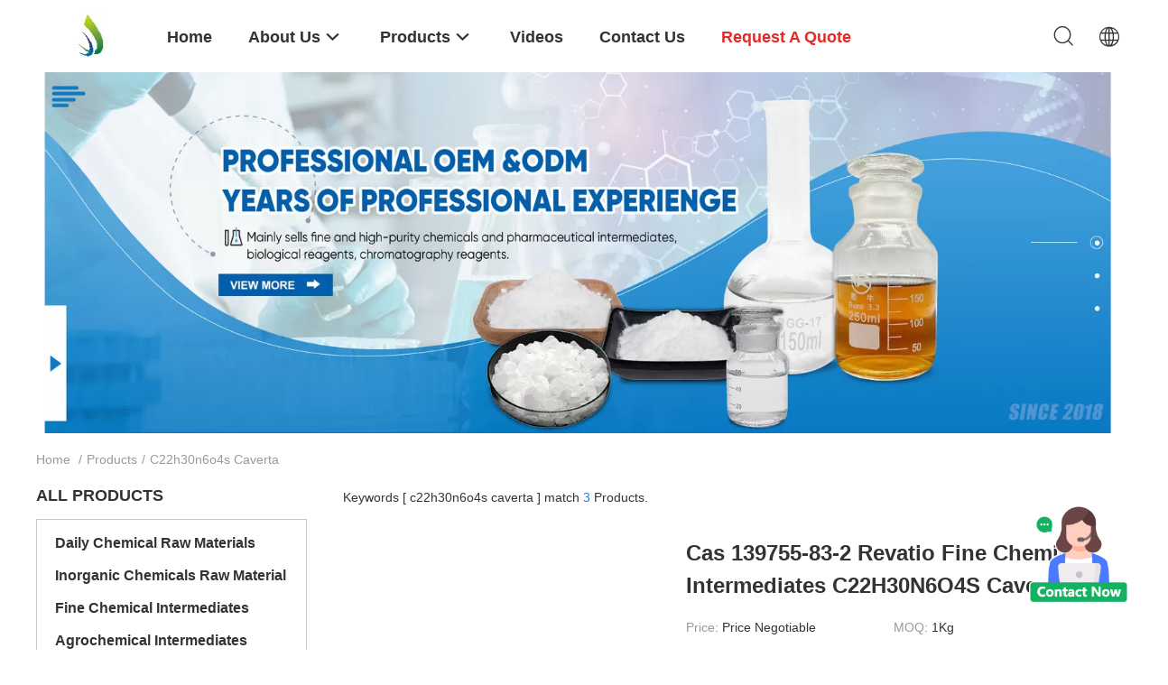

--- FILE ---
content_type: text/html
request_url: https://www.chemical-rawmaterials.com/buy-c22h30n6o4s_caverta.html
body_size: 20283
content:
<!DOCTYPE html>
<html lang="en">
<head>
	<meta charset="utf-8">
	<meta http-equiv="X-UA-Compatible" content="IE=edge">
	<meta name="viewport" content="width=device-width, initial-scale=1.0, maximum-scale=5.1">
    <title>Buy c22h30n6o4s caverta, Good quality c22h30n6o4s caverta manufacturer</title>
    <meta name="keywords" content="c22h30n6o4s caverta, Buy c22h30n6o4s caverta, Good quality c22h30n6o4s caverta, c22h30n6o4s caverta manufacturer" />
    <meta name="description" content="Good quality c22h30n6o4s caverta from c22h30n6o4s caverta manufacturer, Buy c22h30n6o4s caverta online from China." />
    <link rel='preload'
					  href=/photo/chemical-rawmaterials/sitetpl/style/common.css?ver=1696667902 as='style'><link type='text/css' rel='stylesheet'
					  href=/photo/chemical-rawmaterials/sitetpl/style/common.css?ver=1696667902 media='all'><meta property="og:title" content="Buy c22h30n6o4s caverta, Good quality c22h30n6o4s caverta manufacturer" />
<meta property="og:description" content="Good quality c22h30n6o4s caverta from c22h30n6o4s caverta manufacturer, Buy c22h30n6o4s caverta online from China." />
<meta property="og:type" content="product" />
<meta property="og:availability" content="instock" />
<meta property="og:site_name" content="Chengdu Binarui Medical Technology Co., Ltd." />
<meta property="og:url" content="https://www.chemical-rawmaterials.com/buy-c22h30n6o4s_caverta.html" />
<meta property="og:image" content="https://www.chemical-rawmaterials.com/photo/pt166506047-cas_139755_83_2_revatio_fine_chemical_intermediates_c22h30n6o4s_caverta.jpg" />
<link rel="canonical" href="https://www.chemical-rawmaterials.com/buy-c22h30n6o4s_caverta.html" />
<link rel="alternate" href="https://m.chemical-rawmaterials.com/buy-c22h30n6o4s_caverta.html" media="only screen and (max-width: 640px)" />
<style type="text/css">
/*<![CDATA[*/
.consent__cookie {position: fixed;top: 0;left: 0;width: 100%;height: 0%;z-index: 100000;}.consent__cookie_bg {position: fixed;top: 0;left: 0;width: 100%;height: 100%;background: #000;opacity: .6;display: none }.consent__cookie_rel {position: fixed;bottom:0;left: 0;width: 100%;background: #fff;display: -webkit-box;display: -ms-flexbox;display: flex;flex-wrap: wrap;padding: 24px 80px;-webkit-box-sizing: border-box;box-sizing: border-box;-webkit-box-pack: justify;-ms-flex-pack: justify;justify-content: space-between;-webkit-transition: all ease-in-out .3s;transition: all ease-in-out .3s }.consent__close {position: absolute;top: 20px;right: 20px;cursor: pointer }.consent__close svg {fill: #777 }.consent__close:hover svg {fill: #000 }.consent__cookie_box {flex: 1;word-break: break-word;}.consent__warm {color: #777;font-size: 16px;margin-bottom: 12px;line-height: 19px }.consent__title {color: #333;font-size: 20px;font-weight: 600;margin-bottom: 12px;line-height: 23px }.consent__itxt {color: #333;font-size: 14px;margin-bottom: 12px;display: -webkit-box;display: -ms-flexbox;display: flex;-webkit-box-align: center;-ms-flex-align: center;align-items: center }.consent__itxt i {display: -webkit-inline-box;display: -ms-inline-flexbox;display: inline-flex;width: 28px;height: 28px;border-radius: 50%;background: #e0f9e9;margin-right: 8px;-webkit-box-align: center;-ms-flex-align: center;align-items: center;-webkit-box-pack: center;-ms-flex-pack: center;justify-content: center }.consent__itxt svg {fill: #3ca860 }.consent__txt {color: #a6a6a6;font-size: 14px;margin-bottom: 8px;line-height: 17px }.consent__btns {display: -webkit-box;display: -ms-flexbox;display: flex;-webkit-box-orient: vertical;-webkit-box-direction: normal;-ms-flex-direction: column;flex-direction: column;-webkit-box-pack: center;-ms-flex-pack: center;justify-content: center;flex-shrink: 0;}.consent__btn {width: 280px;height: 40px;line-height: 40px;text-align: center;background: #3ca860;color: #fff;border-radius: 4px;margin: 8px 0;-webkit-box-sizing: border-box;box-sizing: border-box;cursor: pointer;font-size:14px}.consent__btn:hover {background: #00823b }.consent__btn.empty {color: #3ca860;border: 1px solid #3ca860;background: #fff }.consent__btn.empty:hover {background: #3ca860;color: #fff }.open .consent__cookie_bg {display: block }.open .consent__cookie_rel {bottom: 0 }@media (max-width: 760px) {.consent__btns {width: 100%;align-items: center;}.consent__cookie_rel {padding: 20px 24px }}.consent__cookie.open {display: block;}.consent__cookie {display: none;}
/*]]>*/
</style>
<script type="text/javascript">
/*<![CDATA[*/
window.isvideotpl = 0;window.detailurl = '';
var colorUrl = '';var isShowGuide = 0;var showGuideColor = 0;var im_appid = 10003;var im_msg="Good day, what product are you looking for?";

var cta_cid = 316512;var use_defaulProductInfo = 0;var cta_pid = 0;var test_company = 0;var webim_domain = '';var company_type = 0;var cta_equipment = 'pc'; var setcookie = 'setwebimCookie(0,0,0)'; var whatsapplink = "https://wa.me/8618011577256?text=Hi%2C+Chengdu+Binarui+Medical+Technology+Co.%2C+Ltd.%2C+I%27m+interested+in+your+products."; function insertMeta(){var str = '<meta name="mobile-web-app-capable" content="yes" /><meta name="viewport" content="width=device-width, initial-scale=1.0" />';document.head.insertAdjacentHTML('beforeend',str);} var element = document.querySelector('a.footer_webim_a[href="/webim/webim_tab.html"]');if (element) {element.parentNode.removeChild(element);}

var colorUrl = '';
var aisearch = 0;
var selfUrl = '';
window.playerReportUrl='/vod/view_count/report';
var query_string = ["Products","Search","c22h30n6o4s-caverta"];
var g_tp = '';
var customtplcolor = 99703;
window.predomainsub = "";
/*]]>*/
</script>
</head>
<body>
<img src="/logo.gif" style="display:none" alt="logo"/>
    <div id="floatAd" style="z-index: 110000;position:absolute;right:30px;bottom:60px;height:100px !important;display: block;">
        <img style="width: 110px;cursor: pointer;" alt='Send Message' data-point="cta_window" data-inlet="float" data-onclick="" onclick="getGuideCustomDialog()" src="/images/floatimage_all.gif"/>
    </div>
<a style="display: none!important;" title="Chengdu Binarui Medical Technology Co., Ltd." class="float-inquiry" href="/contactnow.html" onclick='setinquiryCookie("{\"showproduct\":0,\"pid\":0,\"name\":\"\",\"source_url\":\"\",\"picurl\":\"\",\"propertyDetail\":[],\"username\":\"Mr. Zhang Xuelei\",\"viewTime\":\"Last Login : 5 hours 54 minutes ago\",\"subject\":\"Please send me the good price\",\"countrycode\":\"CN\"}");'></a>
<script>
var originProductInfo = '';
var originProductInfo = {"showproduct":1,"pid":"40928183","name":"Benzylisopropylamine Cas 102-97-6 N-Benzylisopropylamine High Quality Crystal","source_url":"\/sale-40928183-benzylisopropylamine-cas-102-97-6-n-benzylisopropylamine-high-quality-crystal.html","picurl":"\/photo\/pd166679899-benzylisopropylamine_cas_102_97_6_n_benzylisopropylamine_high_quality_crystal.jpg","propertyDetail":[["Other names","N-Benzylisopropylamine"],["Appearance","Crystal"],["Purity","99%"],["Grade Standard","Organic synthesis raw materials"]],"company_name":null,"picurl_c":"\/photo\/pc166679899-benzylisopropylamine_cas_102_97_6_n_benzylisopropylamine_high_quality_crystal.jpg","price":"Price Negotiable","username":"admin","viewTime":"Last Login : 2 hours 54 minutes ago","subject":"Please send me a quote on your Benzylisopropylamine Cas 102-97-6 N-Benzylisopropylamine High Quality Crystal","countrycode":"CN"};
var save_url = "/contactsave.html";
var update_url = "/updateinquiry.html";
var productInfo = {};
var defaulProductInfo = {};
var myDate = new Date();
var curDate = myDate.getFullYear()+'-'+(parseInt(myDate.getMonth())+1)+'-'+myDate.getDate();
var message = '';
var default_pop = 1;
var leaveMessageDialog = document.getElementsByClassName('leave-message-dialog')[0]; // 获取弹层
var _$$ = function (dom) {
    return document.querySelectorAll(dom);
};
resInfo = originProductInfo;
resInfo['name'] = resInfo['name'] || '';
defaulProductInfo.pid = resInfo['pid'];
defaulProductInfo.productName = resInfo['name'] ?? '';
defaulProductInfo.productInfo = resInfo['propertyDetail'];
defaulProductInfo.productImg = resInfo['picurl_c'];
defaulProductInfo.subject = resInfo['subject'] ?? '';
defaulProductInfo.productImgAlt = resInfo['name'] ?? '';
var inquirypopup_tmp = 1;
var message = 'Dear,'+'\r\n'+"I am interested in"+' '+trim(resInfo['name'])+", could you send me more details such as type, size, MOQ, material, etc."+'\r\n'+"Thanks!"+'\r\n'+"Waiting for your reply.";
var message_1 = 'Dear,'+'\r\n'+"I am interested in"+' '+trim(resInfo['name'])+", could you send me more details such as type, size, MOQ, material, etc."+'\r\n'+"Thanks!"+'\r\n'+"Waiting for your reply.";
var message_2 = 'Hello,'+'\r\n'+"I am looking for"+' '+trim(resInfo['name'])+", please send me the price, specification and picture."+'\r\n'+"Your swift response will be highly appreciated."+'\r\n'+"Feel free to contact me for more information."+'\r\n'+"Thanks a lot.";
var message_3 = 'Hello,'+'\r\n'+trim(resInfo['name'])+' '+"meets my expectations."+'\r\n'+"Please give me the best price and some other product information."+'\r\n'+"Feel free to contact me via my mail."+'\r\n'+"Thanks a lot.";

var message_4 = 'Dear,'+'\r\n'+"What is the FOB price on your"+' '+trim(resInfo['name'])+'?'+'\r\n'+"Which is the nearest port name?"+'\r\n'+"Please reply me as soon as possible, it would be better to share further information."+'\r\n'+"Regards!";
var message_5 = 'Hi there,'+'\r\n'+"I am very interested in your"+' '+trim(resInfo['name'])+'.'+'\r\n'+"Please send me your product details."+'\r\n'+"Looking forward to your quick reply."+'\r\n'+"Feel free to contact me by mail."+'\r\n'+"Regards!";

var message_6 = 'Dear,'+'\r\n'+"Please provide us with information about your"+' '+trim(resInfo['name'])+", such as type, size, material, and of course the best price."+'\r\n'+"Looking forward to your quick reply."+'\r\n'+"Thank you!";
var message_7 = 'Dear,'+'\r\n'+"Can you supply"+' '+trim(resInfo['name'])+" for us?"+'\r\n'+"First we want a price list and some product details."+'\r\n'+"I hope to get reply asap and look forward to cooperation."+'\r\n'+"Thank you very much.";
var message_8 = 'hi,'+'\r\n'+"I am looking for"+' '+trim(resInfo['name'])+", please give me some more detailed product information."+'\r\n'+"I look forward to your reply."+'\r\n'+"Thank you!";
var message_9 = 'Hello,'+'\r\n'+"Your"+' '+trim(resInfo['name'])+" meets my requirements very well."+'\r\n'+"Please send me the price, specification, and similar model will be OK."+'\r\n'+"Feel free to chat with me."+'\r\n'+"Thanks!";
var message_10 = 'Dear,'+'\r\n'+"I want to know more about the details and quotation of"+' '+trim(resInfo['name'])+'.'+'\r\n'+"Feel free to contact me."+'\r\n'+"Regards!";

var r = getRandom(1,10);

defaulProductInfo.message = eval("message_"+r);
    defaulProductInfo.message = eval("message_"+r);
        var mytAjax = {

    post: function(url, data, fn) {
        var xhr = new XMLHttpRequest();
        xhr.open("POST", url, true);
        xhr.setRequestHeader("Content-Type", "application/x-www-form-urlencoded;charset=UTF-8");
        xhr.setRequestHeader("X-Requested-With", "XMLHttpRequest");
        xhr.setRequestHeader('Content-Type','text/plain;charset=UTF-8');
        xhr.onreadystatechange = function() {
            if(xhr.readyState == 4 && (xhr.status == 200 || xhr.status == 304)) {
                fn.call(this, xhr.responseText);
            }
        };
        xhr.send(data);
    },

    postform: function(url, data, fn) {
        var xhr = new XMLHttpRequest();
        xhr.open("POST", url, true);
        xhr.setRequestHeader("X-Requested-With", "XMLHttpRequest");
        xhr.onreadystatechange = function() {
            if(xhr.readyState == 4 && (xhr.status == 200 || xhr.status == 304)) {
                fn.call(this, xhr.responseText);
            }
        };
        xhr.send(data);
    }
};
/*window.onload = function(){
    leaveMessageDialog = document.getElementsByClassName('leave-message-dialog')[0];
    if (window.localStorage.recordDialogStatus=='undefined' || (window.localStorage.recordDialogStatus!='undefined' && window.localStorage.recordDialogStatus != curDate)) {
        setTimeout(function(){
            if(parseInt(inquirypopup_tmp%10) == 1){
                creatDialog(defaulProductInfo, 1);
            }
        }, 6000);
    }
};*/
function trim(str)
{
    str = str.replace(/(^\s*)/g,"");
    return str.replace(/(\s*$)/g,"");
};
function getRandom(m,n){
    var num = Math.floor(Math.random()*(m - n) + n);
    return num;
};
function strBtn(param) {

    var starattextarea = document.getElementById("textareamessage").value.length;
    var email = document.getElementById("startEmail").value;

    var default_tip = document.querySelectorAll(".watermark_container").length;
    if (20 < starattextarea && starattextarea < 3000) {
        if(default_tip>0){
            document.getElementById("textareamessage1").parentNode.parentNode.nextElementSibling.style.display = "none";
        }else{
            document.getElementById("textareamessage1").parentNode.nextElementSibling.style.display = "none";
        }

    } else {
        if(default_tip>0){
            document.getElementById("textareamessage1").parentNode.parentNode.nextElementSibling.style.display = "block";
        }else{
            document.getElementById("textareamessage1").parentNode.nextElementSibling.style.display = "block";
        }

        return;
    }

    // var re = /^([a-zA-Z0-9_-])+@([a-zA-Z0-9_-])+\.([a-zA-Z0-9_-])+/i;/*邮箱不区分大小写*/
    var re = /^[a-zA-Z0-9][\w-]*(\.?[\w-]+)*@[a-zA-Z0-9-]+(\.[a-zA-Z0-9]+)+$/i;
    if (!re.test(email)) {
        document.getElementById("startEmail").nextElementSibling.style.display = "block";
        return;
    } else {
        document.getElementById("startEmail").nextElementSibling.style.display = "none";
    }

    var subject = document.getElementById("pop_subject").value;
    var pid = document.getElementById("pop_pid").value;
    var message = document.getElementById("textareamessage").value;
    var sender_email = document.getElementById("startEmail").value;
    var tel = '';
    if (document.getElementById("tel0") != undefined && document.getElementById("tel0") != '')
        tel = document.getElementById("tel0").value;
    var form_serialize = '&tel='+tel;

    form_serialize = form_serialize.replace(/\+/g, "%2B");
    mytAjax.post(save_url,"pid="+pid+"&subject="+subject+"&email="+sender_email+"&message="+(message)+form_serialize,function(res){
        var mes = JSON.parse(res);
        if(mes.status == 200){
            var iid = mes.iid;
            document.getElementById("pop_iid").value = iid;
            document.getElementById("pop_uuid").value = mes.uuid;

            if(typeof gtag_report_conversion === "function"){
                gtag_report_conversion();//执行统计js代码
            }
            if(typeof fbq === "function"){
                fbq('track','Purchase');//执行统计js代码
            }
        }
    });
    for (var index = 0; index < document.querySelectorAll(".dialog-content-pql").length; index++) {
        document.querySelectorAll(".dialog-content-pql")[index].style.display = "none";
    };
    $('#idphonepql').val(tel);
    document.getElementById("dialog-content-pql-id").style.display = "block";
    ;
};
function twoBtnOk(param) {

    var selectgender = document.getElementById("Mr").innerHTML;
    var iid = document.getElementById("pop_iid").value;
    var sendername = document.getElementById("idnamepql").value;
    var senderphone = document.getElementById("idphonepql").value;
    var sendercname = document.getElementById("idcompanypql").value;
    var uuid = document.getElementById("pop_uuid").value;
    var gender = 2;
    if(selectgender == 'Mr.') gender = 0;
    if(selectgender == 'Mrs.') gender = 1;
    var pid = document.getElementById("pop_pid").value;
    var form_serialize = '';

        form_serialize = form_serialize.replace(/\+/g, "%2B");

    mytAjax.post(update_url,"iid="+iid+"&gender="+gender+"&uuid="+uuid+"&name="+(sendername)+"&tel="+(senderphone)+"&company="+(sendercname)+form_serialize,function(res){});

    for (var index = 0; index < document.querySelectorAll(".dialog-content-pql").length; index++) {
        document.querySelectorAll(".dialog-content-pql")[index].style.display = "none";
    };
    document.getElementById("dialog-content-pql-ok").style.display = "block";

};
function toCheckMust(name) {
    $('#'+name+'error').hide();
}
function handClidk(param) {
    var starattextarea = document.getElementById("textareamessage1").value.length;
    var email = document.getElementById("startEmail1").value;
    var default_tip = document.querySelectorAll(".watermark_container").length;
    if (20 < starattextarea && starattextarea < 3000) {
        if(default_tip>0){
            document.getElementById("textareamessage1").parentNode.parentNode.nextElementSibling.style.display = "none";
        }else{
            document.getElementById("textareamessage1").parentNode.nextElementSibling.style.display = "none";
        }

    } else {
        if(default_tip>0){
            document.getElementById("textareamessage1").parentNode.parentNode.nextElementSibling.style.display = "block";
        }else{
            document.getElementById("textareamessage1").parentNode.nextElementSibling.style.display = "block";
        }

        return;
    }

    // var re = /^([a-zA-Z0-9_-])+@([a-zA-Z0-9_-])+\.([a-zA-Z0-9_-])+/i;
    var re = /^[a-zA-Z0-9][\w-]*(\.?[\w-]+)*@[a-zA-Z0-9-]+(\.[a-zA-Z0-9]+)+$/i;
    if (!re.test(email)) {
        document.getElementById("startEmail1").nextElementSibling.style.display = "block";
        return;
    } else {
        document.getElementById("startEmail1").nextElementSibling.style.display = "none";
    }

    var subject = document.getElementById("pop_subject").value;
    var pid = document.getElementById("pop_pid").value;
    var message = document.getElementById("textareamessage1").value;
    var sender_email = document.getElementById("startEmail1").value;
    var form_serialize = tel = '';
    if (document.getElementById("tel1") != undefined && document.getElementById("tel1") != '')
        tel = document.getElementById("tel1").value;
        mytAjax.post(save_url,"email="+sender_email+"&tel="+tel+"&pid="+pid+"&message="+message+"&subject="+subject+form_serialize,function(res){

        var mes = JSON.parse(res);
        if(mes.status == 200){
            var iid = mes.iid;
            document.getElementById("pop_iid").value = iid;
            document.getElementById("pop_uuid").value = mes.uuid;
            if(typeof gtag_report_conversion === "function"){
                gtag_report_conversion();//执行统计js代码
            }
        }

    });
    for (var index = 0; index < document.querySelectorAll(".dialog-content-pql").length; index++) {
        document.querySelectorAll(".dialog-content-pql")[index].style.display = "none";
    };
    $('#idphonepql').val(tel);
    document.getElementById("dialog-content-pql-id").style.display = "block";

};
window.addEventListener('load', function () {
    $('.checkbox-wrap label').each(function(){
        if($(this).find('input').prop('checked')){
            $(this).addClass('on')
        }else {
            $(this).removeClass('on')
        }
    })
    $(document).on('click', '.checkbox-wrap label' , function(ev){
        if (ev.target.tagName.toUpperCase() != 'INPUT') {
            $(this).toggleClass('on')
        }
    })
})

function hand_video(pdata) {
    data = JSON.parse(pdata);
    productInfo.productName = data.productName;
    productInfo.productInfo = data.productInfo;
    productInfo.productImg = data.productImg;
    productInfo.subject = data.subject;

    var message = 'Dear,'+'\r\n'+"I am interested in"+' '+trim(data.productName)+", could you send me more details such as type, size, quantity, material, etc."+'\r\n'+"Thanks!"+'\r\n'+"Waiting for your reply.";

    var message = 'Dear,'+'\r\n'+"I am interested in"+' '+trim(data.productName)+", could you send me more details such as type, size, MOQ, material, etc."+'\r\n'+"Thanks!"+'\r\n'+"Waiting for your reply.";
    var message_1 = 'Dear,'+'\r\n'+"I am interested in"+' '+trim(data.productName)+", could you send me more details such as type, size, MOQ, material, etc."+'\r\n'+"Thanks!"+'\r\n'+"Waiting for your reply.";
    var message_2 = 'Hello,'+'\r\n'+"I am looking for"+' '+trim(data.productName)+", please send me the price, specification and picture."+'\r\n'+"Your swift response will be highly appreciated."+'\r\n'+"Feel free to contact me for more information."+'\r\n'+"Thanks a lot.";
    var message_3 = 'Hello,'+'\r\n'+trim(data.productName)+' '+"meets my expectations."+'\r\n'+"Please give me the best price and some other product information."+'\r\n'+"Feel free to contact me via my mail."+'\r\n'+"Thanks a lot.";

    var message_4 = 'Dear,'+'\r\n'+"What is the FOB price on your"+' '+trim(data.productName)+'?'+'\r\n'+"Which is the nearest port name?"+'\r\n'+"Please reply me as soon as possible, it would be better to share further information."+'\r\n'+"Regards!";
    var message_5 = 'Hi there,'+'\r\n'+"I am very interested in your"+' '+trim(data.productName)+'.'+'\r\n'+"Please send me your product details."+'\r\n'+"Looking forward to your quick reply."+'\r\n'+"Feel free to contact me by mail."+'\r\n'+"Regards!";

    var message_6 = 'Dear,'+'\r\n'+"Please provide us with information about your"+' '+trim(data.productName)+", such as type, size, material, and of course the best price."+'\r\n'+"Looking forward to your quick reply."+'\r\n'+"Thank you!";
    var message_7 = 'Dear,'+'\r\n'+"Can you supply"+' '+trim(data.productName)+" for us?"+'\r\n'+"First we want a price list and some product details."+'\r\n'+"I hope to get reply asap and look forward to cooperation."+'\r\n'+"Thank you very much.";
    var message_8 = 'hi,'+'\r\n'+"I am looking for"+' '+trim(data.productName)+", please give me some more detailed product information."+'\r\n'+"I look forward to your reply."+'\r\n'+"Thank you!";
    var message_9 = 'Hello,'+'\r\n'+"Your"+' '+trim(data.productName)+" meets my requirements very well."+'\r\n'+"Please send me the price, specification, and similar model will be OK."+'\r\n'+"Feel free to chat with me."+'\r\n'+"Thanks!";
    var message_10 = 'Dear,'+'\r\n'+"I want to know more about the details and quotation of"+' '+trim(data.productName)+'.'+'\r\n'+"Feel free to contact me."+'\r\n'+"Regards!";

    var r = getRandom(1,10);

    productInfo.message = eval("message_"+r);
            if(parseInt(inquirypopup_tmp/10) == 1){
        productInfo.message = "";
    }
    productInfo.pid = data.pid;
    creatDialog(productInfo, 2);
};

function handDialog(pdata) {
    data = JSON.parse(pdata);
    productInfo.productName = data.productName;
    productInfo.productInfo = data.productInfo;
    productInfo.productImg = data.productImg;
    productInfo.subject = data.subject;

    var message = 'Dear,'+'\r\n'+"I am interested in"+' '+trim(data.productName)+", could you send me more details such as type, size, quantity, material, etc."+'\r\n'+"Thanks!"+'\r\n'+"Waiting for your reply.";

    var message = 'Dear,'+'\r\n'+"I am interested in"+' '+trim(data.productName)+", could you send me more details such as type, size, MOQ, material, etc."+'\r\n'+"Thanks!"+'\r\n'+"Waiting for your reply.";
    var message_1 = 'Dear,'+'\r\n'+"I am interested in"+' '+trim(data.productName)+", could you send me more details such as type, size, MOQ, material, etc."+'\r\n'+"Thanks!"+'\r\n'+"Waiting for your reply.";
    var message_2 = 'Hello,'+'\r\n'+"I am looking for"+' '+trim(data.productName)+", please send me the price, specification and picture."+'\r\n'+"Your swift response will be highly appreciated."+'\r\n'+"Feel free to contact me for more information."+'\r\n'+"Thanks a lot.";
    var message_3 = 'Hello,'+'\r\n'+trim(data.productName)+' '+"meets my expectations."+'\r\n'+"Please give me the best price and some other product information."+'\r\n'+"Feel free to contact me via my mail."+'\r\n'+"Thanks a lot.";

    var message_4 = 'Dear,'+'\r\n'+"What is the FOB price on your"+' '+trim(data.productName)+'?'+'\r\n'+"Which is the nearest port name?"+'\r\n'+"Please reply me as soon as possible, it would be better to share further information."+'\r\n'+"Regards!";
    var message_5 = 'Hi there,'+'\r\n'+"I am very interested in your"+' '+trim(data.productName)+'.'+'\r\n'+"Please send me your product details."+'\r\n'+"Looking forward to your quick reply."+'\r\n'+"Feel free to contact me by mail."+'\r\n'+"Regards!";

    var message_6 = 'Dear,'+'\r\n'+"Please provide us with information about your"+' '+trim(data.productName)+", such as type, size, material, and of course the best price."+'\r\n'+"Looking forward to your quick reply."+'\r\n'+"Thank you!";
    var message_7 = 'Dear,'+'\r\n'+"Can you supply"+' '+trim(data.productName)+" for us?"+'\r\n'+"First we want a price list and some product details."+'\r\n'+"I hope to get reply asap and look forward to cooperation."+'\r\n'+"Thank you very much.";
    var message_8 = 'hi,'+'\r\n'+"I am looking for"+' '+trim(data.productName)+", please give me some more detailed product information."+'\r\n'+"I look forward to your reply."+'\r\n'+"Thank you!";
    var message_9 = 'Hello,'+'\r\n'+"Your"+' '+trim(data.productName)+" meets my requirements very well."+'\r\n'+"Please send me the price, specification, and similar model will be OK."+'\r\n'+"Feel free to chat with me."+'\r\n'+"Thanks!";
    var message_10 = 'Dear,'+'\r\n'+"I want to know more about the details and quotation of"+' '+trim(data.productName)+'.'+'\r\n'+"Feel free to contact me."+'\r\n'+"Regards!";

    var r = getRandom(1,10);
    productInfo.message = eval("message_"+r);
            if(parseInt(inquirypopup_tmp/10) == 1){
        productInfo.message = "";
    }
    productInfo.pid = data.pid;
    creatDialog(productInfo, 2);
};

function closepql(param) {

    leaveMessageDialog.style.display = 'none';
};

function closepql2(param) {

    for (var index = 0; index < document.querySelectorAll(".dialog-content-pql").length; index++) {
        document.querySelectorAll(".dialog-content-pql")[index].style.display = "none";
    };
    document.getElementById("dialog-content-pql-ok").style.display = "block";
};

function decodeHtmlEntities(str) {
    var tempElement = document.createElement('div');
    tempElement.innerHTML = str;
    return tempElement.textContent || tempElement.innerText || '';
}

function initProduct(productInfo,type){

    productInfo.productName = decodeHtmlEntities(productInfo.productName);
    productInfo.message = decodeHtmlEntities(productInfo.message);

    leaveMessageDialog = document.getElementsByClassName('leave-message-dialog')[0];
    leaveMessageDialog.style.display = "block";
    if(type == 3){
        var popinquiryemail = document.getElementById("popinquiryemail").value;
        _$$("#startEmail1")[0].value = popinquiryemail;
    }else{
        _$$("#startEmail1")[0].value = "";
    }
    _$$("#startEmail")[0].value = "";
    _$$("#idnamepql")[0].value = "";
    _$$("#idphonepql")[0].value = "";
    _$$("#idcompanypql")[0].value = "";

    _$$("#pop_pid")[0].value = productInfo.pid;
    _$$("#pop_subject")[0].value = productInfo.subject;
    
    if(parseInt(inquirypopup_tmp/10) == 1){
        productInfo.message = "";
    }

    _$$("#textareamessage1")[0].value = productInfo.message;
    _$$("#textareamessage")[0].value = productInfo.message;

    _$$("#dialog-content-pql-id .titlep")[0].innerHTML = productInfo.productName;
    _$$("#dialog-content-pql-id img")[0].setAttribute("src", productInfo.productImg);
    _$$("#dialog-content-pql-id img")[0].setAttribute("alt", productInfo.productImgAlt);

    _$$("#dialog-content-pql-id-hand img")[0].setAttribute("src", productInfo.productImg);
    _$$("#dialog-content-pql-id-hand img")[0].setAttribute("alt", productInfo.productImgAlt);
    _$$("#dialog-content-pql-id-hand .titlep")[0].innerHTML = productInfo.productName;

    if (productInfo.productInfo.length > 0) {
        var ul2, ul;
        ul = document.createElement("ul");
        for (var index = 0; index < productInfo.productInfo.length; index++) {
            var el = productInfo.productInfo[index];
            var li = document.createElement("li");
            var span1 = document.createElement("span");
            span1.innerHTML = el[0] + ":";
            var span2 = document.createElement("span");
            span2.innerHTML = el[1];
            li.appendChild(span1);
            li.appendChild(span2);
            ul.appendChild(li);

        }
        ul2 = ul.cloneNode(true);
        if (type === 1) {
            _$$("#dialog-content-pql-id .left")[0].replaceChild(ul, _$$("#dialog-content-pql-id .left ul")[0]);
        } else {
            _$$("#dialog-content-pql-id-hand .left")[0].replaceChild(ul2, _$$("#dialog-content-pql-id-hand .left ul")[0]);
            _$$("#dialog-content-pql-id .left")[0].replaceChild(ul, _$$("#dialog-content-pql-id .left ul")[0]);
        }
    };
    for (var index = 0; index < _$$("#dialog-content-pql-id .right ul li").length; index++) {
        _$$("#dialog-content-pql-id .right ul li")[index].addEventListener("click", function (params) {
            _$$("#dialog-content-pql-id .right #Mr")[0].innerHTML = this.innerHTML
        }, false)

    };

};
function closeInquiryCreateDialog() {
    document.getElementById("xuanpan_dialog_box_pql").style.display = "none";
};
function showInquiryCreateDialog() {
    document.getElementById("xuanpan_dialog_box_pql").style.display = "block";
};
function submitPopInquiry(){
    var message = document.getElementById("inquiry_message").value;
    var email = document.getElementById("inquiry_email").value;
    var subject = defaulProductInfo.subject;
    var pid = defaulProductInfo.pid;
    if (email === undefined) {
        showInquiryCreateDialog();
        document.getElementById("inquiry_email").style.border = "1px solid red";
        return false;
    };
    if (message === undefined) {
        showInquiryCreateDialog();
        document.getElementById("inquiry_message").style.border = "1px solid red";
        return false;
    };
    if (email.search(/^\w+((-\w+)|(\.\w+))*\@[A-Za-z0-9]+((\.|-)[A-Za-z0-9]+)*\.[A-Za-z0-9]+$/) == -1) {
        document.getElementById("inquiry_email").style.border= "1px solid red";
        showInquiryCreateDialog();
        return false;
    } else {
        document.getElementById("inquiry_email").style.border= "";
    };
    if (message.length < 20 || message.length >3000) {
        showInquiryCreateDialog();
        document.getElementById("inquiry_message").style.border = "1px solid red";
        return false;
    } else {
        document.getElementById("inquiry_message").style.border = "";
    };
    var tel = '';
    if (document.getElementById("tel") != undefined && document.getElementById("tel") != '')
        tel = document.getElementById("tel").value;

    mytAjax.post(save_url,"pid="+pid+"&subject="+subject+"&email="+email+"&message="+(message)+'&tel='+tel,function(res){
        var mes = JSON.parse(res);
        if(mes.status == 200){
            var iid = mes.iid;
            document.getElementById("pop_iid").value = iid;
            document.getElementById("pop_uuid").value = mes.uuid;

        }
    });
    initProduct(defaulProductInfo);
    for (var index = 0; index < document.querySelectorAll(".dialog-content-pql").length; index++) {
        document.querySelectorAll(".dialog-content-pql")[index].style.display = "none";
    };
    $('#idphonepql').val(tel);
    document.getElementById("dialog-content-pql-id").style.display = "block";

};

//带附件上传
function submitPopInquiryfile(email_id,message_id,check_sort,name_id,phone_id,company_id,attachments){

    if(typeof(check_sort) == 'undefined'){
        check_sort = 0;
    }
    var message = document.getElementById(message_id).value;
    var email = document.getElementById(email_id).value;
    var attachments = document.getElementById(attachments).value;
    if(typeof(name_id) !== 'undefined' && name_id != ""){
        var name  = document.getElementById(name_id).value;
    }
    if(typeof(phone_id) !== 'undefined' && phone_id != ""){
        var phone = document.getElementById(phone_id).value;
    }
    if(typeof(company_id) !== 'undefined' && company_id != ""){
        var company = document.getElementById(company_id).value;
    }
    var subject = defaulProductInfo.subject;
    var pid = defaulProductInfo.pid;

    if(check_sort == 0){
        if (email === undefined) {
            showInquiryCreateDialog();
            document.getElementById(email_id).style.border = "1px solid red";
            return false;
        };
        if (message === undefined) {
            showInquiryCreateDialog();
            document.getElementById(message_id).style.border = "1px solid red";
            return false;
        };

        if (email.search(/^\w+((-\w+)|(\.\w+))*\@[A-Za-z0-9]+((\.|-)[A-Za-z0-9]+)*\.[A-Za-z0-9]+$/) == -1) {
            document.getElementById(email_id).style.border= "1px solid red";
            showInquiryCreateDialog();
            return false;
        } else {
            document.getElementById(email_id).style.border= "";
        };
        if (message.length < 20 || message.length >3000) {
            showInquiryCreateDialog();
            document.getElementById(message_id).style.border = "1px solid red";
            return false;
        } else {
            document.getElementById(message_id).style.border = "";
        };
    }else{

        if (message === undefined) {
            showInquiryCreateDialog();
            document.getElementById(message_id).style.border = "1px solid red";
            return false;
        };

        if (email === undefined) {
            showInquiryCreateDialog();
            document.getElementById(email_id).style.border = "1px solid red";
            return false;
        };

        if (message.length < 20 || message.length >3000) {
            showInquiryCreateDialog();
            document.getElementById(message_id).style.border = "1px solid red";
            return false;
        } else {
            document.getElementById(message_id).style.border = "";
        };

        if (email.search(/^\w+((-\w+)|(\.\w+))*\@[A-Za-z0-9]+((\.|-)[A-Za-z0-9]+)*\.[A-Za-z0-9]+$/) == -1) {
            document.getElementById(email_id).style.border= "1px solid red";
            showInquiryCreateDialog();
            return false;
        } else {
            document.getElementById(email_id).style.border= "";
        };

    };

    mytAjax.post(save_url,"pid="+pid+"&subject="+subject+"&email="+email+"&message="+message+"&company="+company+"&attachments="+attachments,function(res){
        var mes = JSON.parse(res);
        if(mes.status == 200){
            var iid = mes.iid;
            document.getElementById("pop_iid").value = iid;
            document.getElementById("pop_uuid").value = mes.uuid;

            if(typeof gtag_report_conversion === "function"){
                gtag_report_conversion();//执行统计js代码
            }
            if(typeof fbq === "function"){
                fbq('track','Purchase');//执行统计js代码
            }
        }
    });
    initProduct(defaulProductInfo);

    if(name !== undefined && name != ""){
        _$$("#idnamepql")[0].value = name;
    }

    if(phone !== undefined && phone != ""){
        _$$("#idphonepql")[0].value = phone;
    }

    if(company !== undefined && company != ""){
        _$$("#idcompanypql")[0].value = company;
    }

    for (var index = 0; index < document.querySelectorAll(".dialog-content-pql").length; index++) {
        document.querySelectorAll(".dialog-content-pql")[index].style.display = "none";
    };
    document.getElementById("dialog-content-pql-id").style.display = "block";

};
function submitPopInquiryByParam(email_id,message_id,check_sort,name_id,phone_id,company_id){

    if(typeof(check_sort) == 'undefined'){
        check_sort = 0;
    }

    var senderphone = '';
    var message = document.getElementById(message_id).value;
    var email = document.getElementById(email_id).value;
    if(typeof(name_id) !== 'undefined' && name_id != ""){
        var name  = document.getElementById(name_id).value;
    }
    if(typeof(phone_id) !== 'undefined' && phone_id != ""){
        var phone = document.getElementById(phone_id).value;
        senderphone = phone;
    }
    if(typeof(company_id) !== 'undefined' && company_id != ""){
        var company = document.getElementById(company_id).value;
    }
    var subject = defaulProductInfo.subject;
    var pid = defaulProductInfo.pid;

    if(check_sort == 0){
        if (email === undefined) {
            showInquiryCreateDialog();
            document.getElementById(email_id).style.border = "1px solid red";
            return false;
        };
        if (message === undefined) {
            showInquiryCreateDialog();
            document.getElementById(message_id).style.border = "1px solid red";
            return false;
        };

        if (email.search(/^\w+((-\w+)|(\.\w+))*\@[A-Za-z0-9]+((\.|-)[A-Za-z0-9]+)*\.[A-Za-z0-9]+$/) == -1) {
            document.getElementById(email_id).style.border= "1px solid red";
            showInquiryCreateDialog();
            return false;
        } else {
            document.getElementById(email_id).style.border= "";
        };
        if (message.length < 20 || message.length >3000) {
            showInquiryCreateDialog();
            document.getElementById(message_id).style.border = "1px solid red";
            return false;
        } else {
            document.getElementById(message_id).style.border = "";
        };
    }else{

        if (message === undefined) {
            showInquiryCreateDialog();
            document.getElementById(message_id).style.border = "1px solid red";
            return false;
        };

        if (email === undefined) {
            showInquiryCreateDialog();
            document.getElementById(email_id).style.border = "1px solid red";
            return false;
        };

        if (message.length < 20 || message.length >3000) {
            showInquiryCreateDialog();
            document.getElementById(message_id).style.border = "1px solid red";
            return false;
        } else {
            document.getElementById(message_id).style.border = "";
        };

        if (email.search(/^\w+((-\w+)|(\.\w+))*\@[A-Za-z0-9]+((\.|-)[A-Za-z0-9]+)*\.[A-Za-z0-9]+$/) == -1) {
            document.getElementById(email_id).style.border= "1px solid red";
            showInquiryCreateDialog();
            return false;
        } else {
            document.getElementById(email_id).style.border= "";
        };

    };

    var productsku = "";
    if($("#product_sku").length > 0){
        productsku = $("#product_sku").html();
    }

    mytAjax.post(save_url,"tel="+senderphone+"&pid="+pid+"&subject="+subject+"&email="+email+"&message="+message+"&messagesku="+encodeURI(productsku),function(res){
        var mes = JSON.parse(res);
        if(mes.status == 200){
            var iid = mes.iid;
            document.getElementById("pop_iid").value = iid;
            document.getElementById("pop_uuid").value = mes.uuid;

            if(typeof gtag_report_conversion === "function"){
                gtag_report_conversion();//执行统计js代码
            }
            if(typeof fbq === "function"){
                fbq('track','Purchase');//执行统计js代码
            }
        }
    });
    initProduct(defaulProductInfo);

    if(name !== undefined && name != ""){
        _$$("#idnamepql")[0].value = name;
    }

    if(phone !== undefined && phone != ""){
        _$$("#idphonepql")[0].value = phone;
    }

    if(company !== undefined && company != ""){
        _$$("#idcompanypql")[0].value = company;
    }

    for (var index = 0; index < document.querySelectorAll(".dialog-content-pql").length; index++) {
        document.querySelectorAll(".dialog-content-pql")[index].style.display = "none";

    };
    document.getElementById("dialog-content-pql-id").style.display = "block";

};

function creat_videoDialog(productInfo, type) {

    if(type == 1){
        if(default_pop != 1){
            return false;
        }
        window.localStorage.recordDialogStatus = curDate;
    }else{
        default_pop = 0;
    }
    initProduct(productInfo, type);
    if (type === 1) {
        // 自动弹出
        for (var index = 0; index < document.querySelectorAll(".dialog-content-pql").length; index++) {

            document.querySelectorAll(".dialog-content-pql")[index].style.display = "none";
        };
        document.getElementById("dialog-content-pql").style.display = "block";
    } else {
        // 手动弹出
        for (var index = 0; index < document.querySelectorAll(".dialog-content-pql").length; index++) {
            document.querySelectorAll(".dialog-content-pql")[index].style.display = "none";
        };
        document.getElementById("dialog-content-pql-id-hand").style.display = "block";
    }
}

function creatDialog(productInfo, type) {

    if(type == 1){
        if(default_pop != 1){
            return false;
        }
        window.localStorage.recordDialogStatus = curDate;
    }else{
        default_pop = 0;
    }
    initProduct(productInfo, type);
    if (type === 1) {
        // 自动弹出
        for (var index = 0; index < document.querySelectorAll(".dialog-content-pql").length; index++) {

            document.querySelectorAll(".dialog-content-pql")[index].style.display = "none";
        };
        document.getElementById("dialog-content-pql").style.display = "block";
    } else {
        // 手动弹出
        for (var index = 0; index < document.querySelectorAll(".dialog-content-pql").length; index++) {
            document.querySelectorAll(".dialog-content-pql")[index].style.display = "none";
        };
        document.getElementById("dialog-content-pql-id-hand").style.display = "block";
    }
}

//带邮箱信息打开询盘框 emailtype=1表示带入邮箱
function openDialog(emailtype){
    var type = 2;//不带入邮箱，手动弹出
    if(emailtype == 1){
        var popinquiryemail = document.getElementById("popinquiryemail").value;
        // var re = /^([a-zA-Z0-9_-])+@([a-zA-Z0-9_-])+\.([a-zA-Z0-9_-])+/i;
        var re = /^[a-zA-Z0-9][\w-]*(\.?[\w-]+)*@[a-zA-Z0-9-]+(\.[a-zA-Z0-9]+)+$/i;
        if (!re.test(popinquiryemail)) {
            //前端提示样式;
            showInquiryCreateDialog();
            document.getElementById("popinquiryemail").style.border = "1px solid red";
            return false;
        } else {
            //前端提示样式;
        }
        var type = 3;
    }
    creatDialog(defaulProductInfo,type);
}

//上传附件
function inquiryUploadFile(){
    var fileObj = document.querySelector("#fileId").files[0];
    //构建表单数据
    var formData = new FormData();
    var filesize = fileObj.size;
    if(filesize > 10485760 || filesize == 0) {
        document.getElementById("filetips").style.display = "block";
        return false;
    }else {
        document.getElementById("filetips").style.display = "none";
    }
    formData.append('popinquiryfile', fileObj);
    document.getElementById("quotefileform").reset();
    var save_url = "/inquiryuploadfile.html";
    mytAjax.postform(save_url,formData,function(res){
        var mes = JSON.parse(res);
        if(mes.status == 200){
            document.getElementById("uploader-file-info").innerHTML = document.getElementById("uploader-file-info").innerHTML + "<span class=op>"+mes.attfile.name+"<a class=delatt id=att"+mes.attfile.id+" onclick=delatt("+mes.attfile.id+");>Delete</a></span>";
            var nowattachs = document.getElementById("attachments").value;
            if( nowattachs !== ""){
                var attachs = JSON.parse(nowattachs);
                attachs[mes.attfile.id] = mes.attfile;
            }else{
                var attachs = {};
                attachs[mes.attfile.id] = mes.attfile;
            }
            document.getElementById("attachments").value = JSON.stringify(attachs);
        }
    });
}
//附件删除
function delatt(attid)
{
    var nowattachs = document.getElementById("attachments").value;
    if( nowattachs !== ""){
        var attachs = JSON.parse(nowattachs);
        if(attachs[attid] == ""){
            return false;
        }
        var formData = new FormData();
        var delfile = attachs[attid]['filename'];
        var save_url = "/inquirydelfile.html";
        if(delfile != "") {
            formData.append('delfile', delfile);
            mytAjax.postform(save_url, formData, function (res) {
                if(res !== "") {
                    var mes = JSON.parse(res);
                    if (mes.status == 200) {
                        delete attachs[attid];
                        document.getElementById("attachments").value = JSON.stringify(attachs);
                        var s = document.getElementById("att"+attid);
                        s.parentNode.remove();
                    }
                }
            });
        }
    }else{
        return false;
    }
}

</script>
<div class="leave-message-dialog" style="display: none">
<style>
    .leave-message-dialog .close:before, .leave-message-dialog .close:after{
        content:initial;
    }
</style>
<div class="dialog-content-pql" id="dialog-content-pql" style="display: none">
    <span class="close" onclick="closepql()"><img src="/images/close.png" alt="close"></span>
    <div class="title">
        <p class="firstp-pql">Leave a Message</p>
        <p class="lastp-pql">We will call you back soon!</p>
    </div>
    <div class="form">
        <div class="textarea">
            <textarea style='font-family: robot;'  name="" id="textareamessage" cols="30" rows="10" style="margin-bottom:14px;width:100%"
                placeholder="Please enter your inquiry details."></textarea>
        </div>
        <p class="error-pql"> <span class="icon-pql"><img src="/images/error.png" alt="Chengdu Binarui Medical Technology Co., Ltd."></span> Your message must be between 20-3,000 characters!</p>
        <input id="startEmail" type="text" placeholder="Enter your E-mail" onkeydown="if(event.keyCode === 13){ strBtn();}">
        <p class="error-pql"><span class="icon-pql"><img src="/images/error.png" alt="Chengdu Binarui Medical Technology Co., Ltd."></span> Please check your E-mail! </p>
                <input id="tel0" name="tel" type="text" oninput="value=value.replace(/[^0-9_+-]/g,'');" placeholder="Phone Number">
                <div class="operations">
            <div class='btn' id="submitStart" type="submit" onclick="strBtn()">SUBMIT</div>
        </div>
            </div>
</div>
<div class="dialog-content-pql dialog-content-pql-id" id="dialog-content-pql-id" style="display:none">
            <p class="title">More information facilitates better communication.</p>
        <span class="close" onclick="closepql2()"><svg t="1648434466530" class="icon" viewBox="0 0 1024 1024" version="1.1" xmlns="http://www.w3.org/2000/svg" p-id="2198" width="16" height="16"><path d="M576 512l277.333333 277.333333-64 64-277.333333-277.333333L234.666667 853.333333 170.666667 789.333333l277.333333-277.333333L170.666667 234.666667 234.666667 170.666667l277.333333 277.333333L789.333333 170.666667 853.333333 234.666667 576 512z" fill="#444444" p-id="2199"></path></svg></span>
    <div class="left">
        <div class="img"><img></div>
        <p class="titlep"></p>
        <ul> </ul>
    </div>
    <div class="right">
                <div style="position: relative;">
            <div class="mr"> <span id="Mr">Mr.</span>
                <ul>
                    <li>Mr.</li>
                    <li>Mrs.</li>
                </ul>
            </div>
            <input style="text-indent: 80px;" type="text" id="idnamepql" placeholder="Input your name">
        </div>
        <input type="text"  id="idphonepql"  placeholder="Phone Number">
        <input type="text" id="idcompanypql"  placeholder="Company" onkeydown="if(event.keyCode === 13){ twoBtnOk();}">
                <div class="btn form_new" id="twoBtnOk" onclick="twoBtnOk()">OK</div>
    </div>
</div>

<div class="dialog-content-pql dialog-content-pql-ok" id="dialog-content-pql-ok" style="display:none">
            <p class="title">Submitted successfully!</p>
        <span class="close" onclick="closepql()"><svg t="1648434466530" class="icon" viewBox="0 0 1024 1024" version="1.1" xmlns="http://www.w3.org/2000/svg" p-id="2198" width="16" height="16"><path d="M576 512l277.333333 277.333333-64 64-277.333333-277.333333L234.666667 853.333333 170.666667 789.333333l277.333333-277.333333L170.666667 234.666667 234.666667 170.666667l277.333333 277.333333L789.333333 170.666667 853.333333 234.666667 576 512z" fill="#444444" p-id="2199"></path></svg></span>
    <div class="duihaook"></div>
        <p class="p1" style="text-align: center; font-size: 18px; margin-top: 14px;">We will call you back soon!</p>
    <div class="btn" onclick="closepql()" id="endOk" style="margin: 0 auto;margin-top: 50px;">OK</div>
</div>
<div class="dialog-content-pql dialog-content-pql-id dialog-content-pql-id-hand" id="dialog-content-pql-id-hand"
    style="display:none">
     <input type="hidden" name="pop_pid" id="pop_pid" value="0">
     <input type="hidden" name="pop_subject" id="pop_subject" value="">
     <input type="hidden" name="pop_iid" id="pop_iid" value="0">
     <input type="hidden" name="pop_uuid" id="pop_uuid" value="0">
            <div class="title">
            <p class="firstp-pql">Leave a Message</p>
            <p class="lastp-pql">We will call you back soon!</p>
        </div>
        <span class="close" onclick="closepql()"><svg t="1648434466530" class="icon" viewBox="0 0 1024 1024" version="1.1" xmlns="http://www.w3.org/2000/svg" p-id="2198" width="16" height="16"><path d="M576 512l277.333333 277.333333-64 64-277.333333-277.333333L234.666667 853.333333 170.666667 789.333333l277.333333-277.333333L170.666667 234.666667 234.666667 170.666667l277.333333 277.333333L789.333333 170.666667 853.333333 234.666667 576 512z" fill="#444444" p-id="2199"></path></svg></span>
    <div class="left">
        <div class="img"><img></div>
        <p class="titlep"></p>
        <ul> </ul>
    </div>
    <div class="right" style="float:right">
                <div class="form">
            <div class="textarea">
                <textarea style='font-family: robot;' name="message" id="textareamessage1" cols="30" rows="10"
                    placeholder="Please enter your inquiry details."></textarea>
            </div>
            <p class="error-pql"> <span class="icon-pql"><img src="/images/error.png" alt="Chengdu Binarui Medical Technology Co., Ltd."></span> Your message must be between 20-3,000 characters!</p>

                            <input style="" id="tel1" name="tel" type="text" oninput="value=value.replace(/[^0-9_+-]/g,'');" placeholder="Phone Number">
                        <input id='startEmail1' name='email' data-type='1' type='text'
                   placeholder="Enter your E-mail"
                   onkeydown='if(event.keyCode === 13){ handClidk();}'>
            
            <p class='error-pql'><span class='icon-pql'>
                    <img src="/images/error.png" alt="Chengdu Binarui Medical Technology Co., Ltd."></span> Please check your E-mail!            </p>

            <div class="operations">
                <div class='btn' id="submitStart1" type="submit" onclick="handClidk()">SUBMIT</div>
            </div>
        </div>
    </div>
</div>
</div>
<div id="xuanpan_dialog_box_pql" class="xuanpan_dialog_box_pql"
    style="display:none;background:rgba(0,0,0,.6);width:100%;height:100%;position: fixed;top:0;left:0;z-index: 999999;">
    <div class="box_pql"
      style="width:526px;height:206px;background:rgba(255,255,255,1);opacity:1;border-radius:4px;position: absolute;left: 50%;top: 50%;transform: translate(-50%,-50%);">
      <div onclick="closeInquiryCreateDialog()" class="close close_create_dialog"
        style="cursor: pointer;height:42px;width:40px;float:right;padding-top: 16px;"><span
          style="display: inline-block;width: 25px;height: 2px;background: rgb(114, 114, 114);transform: rotate(45deg); "><span
            style="display: block;width: 25px;height: 2px;background: rgb(114, 114, 114);transform: rotate(-90deg); "></span></span>
      </div>
      <div
        style="height: 72px; overflow: hidden; text-overflow: ellipsis; display:-webkit-box;-ebkit-line-clamp: 3;-ebkit-box-orient: vertical; margin-top: 58px; padding: 0 84px; font-size: 18px; color: rgba(51, 51, 51, 1); text-align: center; ">
        Please leave your correct email and detailed requirements (20-3,000 characters).</div>
      <div onclick="closeInquiryCreateDialog()" class="close_create_dialog"
        style="width: 139px; height: 36px; background: rgba(253, 119, 34, 1); border-radius: 4px; margin: 16px auto; color: rgba(255, 255, 255, 1); font-size: 18px; line-height: 36px; text-align: center;">
        OK</div>
    </div>
</div>
<style type="text/css">.vr-asidebox {position: fixed; bottom: 290px; left: 16px; width: 160px; height: 90px; background: #eee; overflow: hidden; border: 4px solid rgba(4, 120, 237, 0.24); box-shadow: 0px 8px 16px rgba(0, 0, 0, 0.08); border-radius: 8px; display: none; z-index: 1000; } .vr-small {position: fixed; bottom: 290px; left: 16px; width: 72px; height: 90px; background: url(/images/ctm_icon_vr.png) no-repeat center; background-size: 69.5px; overflow: hidden; display: none; cursor: pointer; z-index: 1000; display: block; text-decoration: none; } .vr-group {position: relative; } .vr-animate {width: 160px; height: 90px; background: #eee; position: relative; } .js-marquee {/*margin-right: 0!important;*/ } .vr-link {position: absolute; top: 0; left: 0; width: 100%; height: 100%; display: none; } .vr-mask {position: absolute; top: 0px; left: 0px; width: 100%; height: 100%; display: block; background: #000; opacity: 0.4; } .vr-jump {position: absolute; top: 0px; left: 0px; width: 100%; height: 100%; display: block; background: url(/images/ctm_icon_see.png) no-repeat center center; background-size: 34px; font-size: 0; } .vr-close {position: absolute; top: 50%; right: 0px; width: 16px; height: 20px; display: block; transform: translate(0, -50%); background: rgba(255, 255, 255, 0.6); border-radius: 4px 0px 0px 4px; cursor: pointer; } .vr-close i {position: absolute; top: 0px; left: 0px; width: 100%; height: 100%; display: block; background: url(/images/ctm_icon_left.png) no-repeat center center; background-size: 16px; } .vr-group:hover .vr-link {display: block; } .vr-logo {position: absolute; top: 4px; left: 4px; width: 50px; height: 14px; background: url(/images/ctm_icon_vrshow.png) no-repeat; background-size: 48px; }
</style>

<style>
        .header_99703_101 .navigation li:nth-child(4) i{
        display:none;
    }
    </style>
    <header class="header_99703_101">
        <div class="wrap-rule">
            <div class="logo image-all">
                <a title="Chengdu Binarui Medical Technology Co., Ltd." href="//www.chemical-rawmaterials.com"><img onerror="$(this).parent().hide();" src="/logo.gif" alt="Chengdu Binarui Medical Technology Co., Ltd." /></a>            </div>
            <div class="navigation">
                <ul class="fn-clear">
                    <li class=''>
                       <a title="Home" href="/"><span>Home</span></a>                    </li>
                                        <li class='has-second '>
                        <a title="About Us" href="/aboutus.html"><span>About Us<i class="iconfont icon-down703"></i></span></a>                        
                        <div class="sub-menu">
                           <a title="About Us" href="/aboutus-more.html">company profile</a>                           <a title="Factory Tour" href="/factory.html">Factory Tour</a>                           <a title="Quality Control" href="/quality.html">Quality Control</a>                        </div>
                    </li>
                                        <li class='has-second products-menu on'>
                       
                        <a title="Products" href="/products.html"><span>Products<i class="iconfont icon-down703"></i></span></a>                        <div class="sub-menu">
                            <div class="wrap-rule fn-clear">
                                                                    <div class="product-item fn-clear">
                                        <div class="float-left image-all">


                                            <a title="quality Daily Chemical Raw Materials factory" href="/supplier-4288683-daily-chemical-raw-materials"><img src='/images/load_icon.gif' data-src='/photo/pd166842184-aos_92_sodium_c14_16_olefin_sulfonate_daily_chemical_raw_materials_cas_68439_57_6.jpg' class='' alt='quality  AOS 92% Sodium C14-16 Olefin Sulfonate Daily Chemical Raw Materials CAS 68439-57-6 factory'  /></a>                                        </div>
                                        <div class="product-item-rg">


                                            <a class="categary-title" title="quality Daily Chemical Raw Materials factory" href="/supplier-4288683-daily-chemical-raw-materials">Daily Chemical Raw Materials</a>
                                            <div class="keywords">
                                                <a title="" href="/buy-cas_1451_83_8_daily_chemical_raw_materials.html">Cas 1451-83-8 Daily Chemical Raw Materials</a><a title="" href="/buy-2_bromo_1_phenyl_1_butanone_cas_1451_83_8.html">2-Bromo-1-Phenyl-1-Butanone Cas 1451-83-8</a><a title="" href="/buy-2_bromo_3_methylpropiophenone.html">2-Bromo-3-Methylpropiophenone</a>

                                            </div>
                                        </div>
                                    </div>
                                                                    <div class="product-item fn-clear">
                                        <div class="float-left image-all">


                                            <a title="quality Inorganic Chemicals Raw Material factory" href="/supplier-4288652-inorganic-chemicals-raw-material"><img src='/images/load_icon.gif' data-src='/photo/pd185830561-calcium_sulfate_hemihydrate_dried_gypsum_premium_quality_cas_10034_76_1.jpg' class='' alt='quality  Calcium Sulfate Hemihydrate / Dried Gypsum Premium Quality Cas 10034-76-1 factory'  /></a>                                        </div>
                                        <div class="product-item-rg">


                                            <a class="categary-title" title="quality Inorganic Chemicals Raw Material factory" href="/supplier-4288652-inorganic-chemicals-raw-material">Inorganic Chemicals Raw Material</a>
                                            <div class="keywords">
                                                <a title="" href="/buy-inorganic_chemicals_raw_material.html">Inorganic Chemicals Raw Material</a><a title="" href="/buy-potassium_hydroxide_caustic_potash.html">Potassium Hydroxide Caustic Potash</a><a title="" href="/buy-caustic_potash_inorganic_chemicals_raw_material.html">Caustic Potash Inorganic Chemicals Raw Material</a>

                                            </div>
                                        </div>
                                    </div>
                                                                    <div class="product-item fn-clear">
                                        <div class="float-left image-all">


                                            <a title="quality Fine Chemical Intermediates factory" href="/supplier-4288653-fine-chemical-intermediates"><img src='/images/load_icon.gif' data-src='/photo/pd166614466-d_tartaric_acid_cas_147_71_7_2s_3s_tartaric_acid_fine_chemical_intermediates_food_grade.jpg' class='' alt='quality  D-Tartaric Acid CAS 147-71-7 (2S,3S)-Tartaric Acid Fine Chemical Intermediates Food Grade factory'  /></a>                                        </div>
                                        <div class="product-item-rg">


                                            <a class="categary-title" title="quality Fine Chemical Intermediates factory" href="/supplier-4288653-fine-chemical-intermediates">Fine Chemical Intermediates</a>
                                            <div class="keywords">
                                                <a title="" href="/buy-c22h30n6o4s_caverta.html">C22H30N6O4S Caverta</a><a title="" href="/buy-cas_42399_41_7_diltiazem.html">CAS 42399-41-7 Diltiazem</a><a title="" href="/buy-cas_139755_83_2_revatio.html">Cas 139755-83-2 Revatio</a>

                                            </div>
                                        </div>
                                    </div>
                                                                    <div class="product-item fn-clear">
                                        <div class="float-left image-all">


                                            <a title="quality Agrochemical Intermediates factory" href="/supplier-4288685-agrochemical-intermediates"><img src='/images/load_icon.gif' data-src='/photo/pd166889040-bromaminic_acid_agrochemical_intermediates_1_amino_4_bromoanthraquinone_2_sulphonic_acid_cas_116_81_4.jpg' class='' alt='quality  Bromaminic Acid Agrochemical Intermediates 1-Amino-4-Bromoanthraquinone-2-Sulphonic Acid CAS 116-81-4 factory'  /></a>                                        </div>
                                        <div class="product-item-rg">


                                            <a class="categary-title" title="quality Agrochemical Intermediates factory" href="/supplier-4288685-agrochemical-intermediates">Agrochemical Intermediates</a>
                                            <div class="keywords">
                                                <a title="" href="/buy-acetyl_chloride_agrochemical_intermediates.html">Acetyl chloride Agrochemical Intermediates</a><a title="" href="/buy-acetyl_chloride_cas_75_36_5.html">Acetyl chloride CAS 75-36-5</a><a title="" href="/buy-cas_75_36_5_ethanoic_acid_chloride.html">CAS 75-36-5 Ethanoic acid chloride</a>

                                            </div>
                                        </div>
                                    </div>
                                                                    <div class="product-item fn-clear">
                                        <div class="float-left image-all">


                                            <a title="quality Basic Organic Chemicals factory" href="/supplier-4288686-basic-organic-chemicals"><img src='/images/load_icon.gif' data-src='/photo/pd166801071-diltiazem_basic_organic_chemicals_adizem_cas_42399_41_7.jpg' class='' alt='quality  Diltiazem Basic Organic Chemicals Adizem CAS 42399-41-7 factory'  /></a>                                        </div>
                                        <div class="product-item-rg">


                                            <a class="categary-title" title="quality Basic Organic Chemicals factory" href="/supplier-4288686-basic-organic-chemicals">Basic Organic Chemicals</a>
                                            <div class="keywords">
                                                <a title="" href="/buy-rompun_cas_7361_61_7.html">Rompun CAS 7361-61-7</a><a title="" href="/buy-p_anisic_acid_basic_organic_chemicals.html">p-Anisic acid Basic Organic Chemicals</a><a title="" href="/buy-4_methoxybenzoic_acid_cas_100_09_4.html">4-methoxybenzoic acid CAS 100-09-4</a>

                                            </div>
                                        </div>
                                    </div>
                                                                    <div class="product-item fn-clear">
                                        <div class="float-left image-all">


                                            <a title="quality Pharmaceutical Raw Materials factory" href="/supplier-4288687-pharmaceutical-raw-materials"><img src='/images/load_icon.gif' data-src='/photo/pd166575279-propionyl_chloride_pharmaceutical_raw_materials_cas_79_03_8.jpg' class='' alt='quality  Propionyl Chloride Pharmaceutical Raw Materials CAS 79-03-8 factory'  /></a>                                        </div>
                                        <div class="product-item-rg">


                                            <a class="categary-title" title="quality Pharmaceutical Raw Materials factory" href="/supplier-4288687-pharmaceutical-raw-materials">Pharmaceutical Raw Materials</a>
                                            <div class="keywords">
                                                <a title="" href="/buy-cas_62_44_2_achrocidin.html">Cas 62-44-2 Achrocidin</a><a title="" href="/buy-revatio_pharmaceutical_raw_materials.html">Revatio Pharmaceutical Raw Materials</a><a title="" href="/buy-revatio_cas_139755_83_2.html">Revatio CAS 139755-83-2</a>

                                            </div>
                                        </div>
                                    </div>
                                                                    <div class="product-item fn-clear">
                                        <div class="float-left image-all">


                                            <a title="quality Chemical Food Additives factory" href="/supplier-4291420-chemical-food-additives"><img src='/images/load_icon.gif' data-src='/photo/pd186456713-supply_high_quality_1_0_ik_potassium_iodide_potassium_salt_of_hydriodic_acid_cas_7681_11_0.jpg' class='' alt='quality  Supply High Quality 1-0 IK Potassium Iodide / Potassium Salt Of Hydriodic Acid CAS 7681-11-0 factory'  /></a>                                        </div>
                                        <div class="product-item-rg">


                                            <a class="categary-title" title="quality Chemical Food Additives factory" href="/supplier-4291420-chemical-food-additives">Chemical Food Additives</a>
                                            <div class="keywords">
                                                <a title="" href="/buy-cas_2743_38_6_chemical_food_additives.html">Cas 2743-38-6 Chemical Food Additives</a><a title="" href="/buy-ibenzoyl_l_tartaricacid_food_grade.html">Ibenzoyl-L-tartaricacid Food Grade</a><a title="" href="/buy-food_grade_d_threaric_acid.html">Food Grade D-Threaric Acid</a>

                                            </div>
                                        </div>
                                    </div>
                                                                    <div class="product-item fn-clear">
                                        <div class="float-left image-all">


                                            <a title="quality Animal Feed Additives factory" href="/supplier-4291421-animal-feed-additives"><img src='/images/load_icon.gif' data-src='/photo/pd185828279-csp_copper_sulfate_pentahydrate_high_quality_animal_feed_additives_cas_7758_99_8.jpg' class='' alt='quality  CSP / Copper Sulfate Pentahydrate High Quality Animal Feed Additives CAS 7758-99-8 factory'  /></a>                                        </div>
                                        <div class="product-item-rg">


                                            <a class="categary-title" title="quality Animal Feed Additives factory" href="/supplier-4291421-animal-feed-additives">Animal Feed Additives</a>
                                            <div class="keywords">
                                                <a title="" href="/buy-cas_23076_35_9_animal_feed_additives.html">Cas 23076-35-9 Animal Feed Additives</a><a title="" href="/buy-xylazine_hydrochloride_c12h17cln2s.html">Xylazine hydrochloride C12H17ClN2S</a><a title="" href="/buy-cas_23076_35_9_xylazine_hydrochloride.html">Cas 23076-35-9 Xylazine hydrochloride</a>

                                            </div>
                                        </div>
                                    </div>
                                                                    <div class="product-item fn-clear">
                                        <div class="float-left image-all">


                                            <a title="quality Cosmetic Additives factory" href="/supplier-4291422-cosmetic-additives"><img src='/images/load_icon.gif' data-src='/photo/pd187220834-factory_support_samples_c_methane_activated_carbon_cas_64365_11_3.jpg' class='' alt='quality  Factory Support Samples C Methane / Activated Carbon CAS 64365-11-3 factory'  /></a>                                        </div>
                                        <div class="product-item-rg">


                                            <a class="categary-title" title="quality Cosmetic Additives factory" href="/supplier-4291422-cosmetic-additives">Cosmetic Additives</a>
                                            <div class="keywords">
                                                <a title="" href="/buy-cas_97_59_6_cosmetic_additives.html">CAS 97-59-6 Cosmetic Additives</a><a title="" href="/buy-cremophor_r_a25_methyl_2_piperazinecarboxylate.html">Cremophor R A25  Methyl 2-Piperazinecarboxylate</a><a title="" href="/buy-cas_68439_49_6_cosmetic_additives.html">CAS 68439-49-6 Cosmetic Additives</a>

                                            </div>
                                        </div>
                                    </div>
                                                                    <div class="product-item fn-clear">
                                        <div class="float-left image-all">


                                            <a title="quality Glass Laboratory Bottles factory" href="/supplier-4288688-glass-laboratory-bottles"><img src='/images/load_icon.gif' data-src='/photo/pd160195427-customizable_laboratory_250ml_round_bottom_yellow_screw_glass_media_storage_reagent_bottle.jpg' class='' alt='quality  Customizable Laboratory 250ml Round Bottom Yellow Screw Glass Media Storage Reagent Bottle factory'  /></a>                                        </div>
                                        <div class="product-item-rg">


                                            <a class="categary-title" title="quality Glass Laboratory Bottles factory" href="/supplier-4288688-glass-laboratory-bottles">Glass Laboratory Bottles</a>
                                            <div class="keywords">
                                                <a title="" href="/buy-500ml_reagent_bottle_with_blue_screw_cap.html">500ml reagent bottle with blue screw cap</a><a title="" href="/buy-oem_odm_250ml_reagent_media_bottle.html">OEM ODM 250ml Reagent Media Bottle</a><a title="" href="/buy-100ml_glass_laboratory_bottles.html">100ml Glass Laboratory Bottles</a>

                                            </div>
                                        </div>
                                    </div>
                                                                    <div class="product-item fn-clear">
                                        <div class="float-left image-all">


                                            <a title="quality Laboratory Beakers factory" href="/supplier-4288689-laboratory-beakers"><img src='/images/load_icon.gif' data-src='/photo/pd160183353-oem_glass_measuring_laboratory_beaker_1000ml_customizable.jpg' class='' alt='quality  OEM Glass Measuring Laboratory Beaker 1000ml Customizable factory'  /></a>                                        </div>
                                        <div class="product-item-rg">


                                            <a class="categary-title" title="quality Laboratory Beakers factory" href="/supplier-4288689-laboratory-beakers">Laboratory Beakers</a>
                                            <div class="keywords">
                                                <a title="" href="/buy-glass_measuring_beaker_25000ml.html">Glass Measuring Beaker 25000ml</a><a title="" href="/buy-low_form_beaker_20000ml.html">low form beaker 20000ml</a><a title="" href="/buy-laboratory_beakers_15000ml.html">Laboratory Beakers  15000ml</a>

                                            </div>
                                        </div>
                                    </div>
                                                                                                    <div class="product-item other-product fn-clear">
                                        <a class="categary-title" title="quality Laboratory Funnels factory" href="/supplier-4288690-laboratory-funnels">Laboratory Funnels</a><a class="categary-title" title="quality Flavoring Agents factory" href="/supplier-4288684-flavoring-agents">Flavoring Agents</a>
                                    </div>
                                                            </div>
                        </div>
                    </li>
                                        <li>
                        <a target="_blank" title="" href="/video.html"><span>videos<i class="iconfont icon-down703"></i></span></a>                    </li>
                                        
                                                                                <li >
                        <a title="contact" href="/contactus.html"><span>Contact Us</span></a>                    </li>

                                    <li>
                        <a target="_blank" class="request-quote" rel="nofollow" title="Quote" href="/contactnow.html"><span>Request A Quote</span></a>                    </li>
                    
                </ul>
            </div>

            <div class="header-right">
                <i class="icon-search iconfont icon-sou703"></i>
                <div class="language">
                    <span class="current-lang">
                        <i class="iconfont icon-yu703"></i>
                    </span>
                    <ul class="language-list">
                                                <li class="en  ">
                                                        <a title="China good quality Daily Chemical Raw Materials  on sales" href="https://www.chemical-rawmaterials.com/buy-c22h30n6o4s_caverta.html">English</a>                        </li>
                                            <li class="fr  ">
                                                        <a title="China good quality Daily Chemical Raw Materials  on sales" href="https://french.chemical-rawmaterials.com/buy-c22h30n6o4s_caverta.html">French</a>                        </li>
                                            <li class="de  ">
                                                        <a title="China good quality Daily Chemical Raw Materials  on sales" href="https://german.chemical-rawmaterials.com/buy-c22h30n6o4s_caverta.html">German</a>                        </li>
                                            <li class="it  ">
                                                        <a title="China good quality Daily Chemical Raw Materials  on sales" href="https://italian.chemical-rawmaterials.com/buy-c22h30n6o4s_caverta.html">Italian</a>                        </li>
                                            <li class="ru  ">
                                                        <a title="China good quality Daily Chemical Raw Materials  on sales" href="https://russian.chemical-rawmaterials.com/buy-c22h30n6o4s_caverta.html">Russian</a>                        </li>
                                            <li class="es  ">
                                                        <a title="China good quality Daily Chemical Raw Materials  on sales" href="https://spanish.chemical-rawmaterials.com/buy-c22h30n6o4s_caverta.html">Spanish</a>                        </li>
                                            <li class="pt  ">
                                                        <a title="China good quality Daily Chemical Raw Materials  on sales" href="https://portuguese.chemical-rawmaterials.com/buy-c22h30n6o4s_caverta.html">Portuguese</a>                        </li>
                                            <li class="nl  ">
                                                        <a title="China good quality Daily Chemical Raw Materials  on sales" href="https://dutch.chemical-rawmaterials.com/buy-c22h30n6o4s_caverta.html">Dutch</a>                        </li>
                                            <li class="el  ">
                                                        <a title="China good quality Daily Chemical Raw Materials  on sales" href="https://greek.chemical-rawmaterials.com/buy-c22h30n6o4s_caverta.html">Greek</a>                        </li>
                                            <li class="ja  ">
                                                        <a title="China good quality Daily Chemical Raw Materials  on sales" href="https://japanese.chemical-rawmaterials.com/buy-c22h30n6o4s_caverta.html">Japanese</a>                        </li>
                                            <li class="ko  ">
                                                        <a title="China good quality Daily Chemical Raw Materials  on sales" href="https://korean.chemical-rawmaterials.com/buy-c22h30n6o4s_caverta.html">Korean</a>                        </li>
                                            <li class="ar  ">
                                                        <a title="China good quality Daily Chemical Raw Materials  on sales" href="https://arabic.chemical-rawmaterials.com/buy-c22h30n6o4s_caverta.html">Arabic</a>                        </li>
                                            <li class="hi  ">
                                                        <a title="China good quality Daily Chemical Raw Materials  on sales" href="https://hindi.chemical-rawmaterials.com/buy-c22h30n6o4s_caverta.html">Hindi</a>                        </li>
                                            <li class="tr  ">
                                                        <a title="China good quality Daily Chemical Raw Materials  on sales" href="https://turkish.chemical-rawmaterials.com/buy-c22h30n6o4s_caverta.html">Turkish</a>                        </li>
                                            <li class="id  ">
                                                        <a title="China good quality Daily Chemical Raw Materials  on sales" href="https://indonesian.chemical-rawmaterials.com/buy-c22h30n6o4s_caverta.html">Indonesian</a>                        </li>
                                            <li class="th  ">
                                                        <a title="China good quality Daily Chemical Raw Materials  on sales" href="https://thai.chemical-rawmaterials.com/buy-c22h30n6o4s_caverta.html">Thai</a>                        </li>
                                            
                    </ul>
                </div>
            </div>
            <form class="form" action="" method="" onsubmit="return jsWidgetSearch(this,'');">
                <i class="iconfont icon-sou703"></i>
                <input type="text" name="keyword" placeholder="What are you looking for...">
                <i class="close-btn iconfont icon-close703"></i>
            </form>

            
        </div>
    </header>
<div class="inner_banner_99703_113">
        <img src="/photo/cl159815477-.jpg" alt="products">
</div><div class="bread_crumbs_99703_114">
    <div class="wrap-rule">
        <a title="" href="/">Home</a>        <i>/</i><a title="" href="/products.html">Products</a><i>/</i><h1>c22h30n6o4s caverta</h1>    </div>
</div><div class="wrap-rule fn-clear">
        <div class="aside">
         <div class="product_all_99703_120">
	<div class="header-title">All Products</div>
	<ul class="list">
				<li class="">
			<h2><a title="buy Daily Chemical Raw Materials online manufacturer" href="/supplier-4288683-daily-chemical-raw-materials">Daily Chemical Raw Materials</a></h2>
		</li>
				<li class="">
			<h2><a title="buy Inorganic Chemicals Raw Material online manufacturer" href="/supplier-4288652-inorganic-chemicals-raw-material">Inorganic Chemicals Raw Material</a></h2>
		</li>
				<li class="">
			<h2><a title="buy Fine Chemical Intermediates online manufacturer" href="/supplier-4288653-fine-chemical-intermediates">Fine Chemical Intermediates</a></h2>
		</li>
				<li class="">
			<h2><a title="buy Agrochemical Intermediates online manufacturer" href="/supplier-4288685-agrochemical-intermediates">Agrochemical Intermediates</a></h2>
		</li>
				<li class="">
			<h2><a title="buy Basic Organic Chemicals online manufacturer" href="/supplier-4288686-basic-organic-chemicals">Basic Organic Chemicals</a></h2>
		</li>
				<li class="">
			<h2><a title="buy Pharmaceutical Raw Materials online manufacturer" href="/supplier-4288687-pharmaceutical-raw-materials">Pharmaceutical Raw Materials</a></h2>
		</li>
				<li class="">
			<h2><a title="buy Chemical Food Additives online manufacturer" href="/supplier-4291420-chemical-food-additives">Chemical Food Additives</a></h2>
		</li>
				<li class="">
			<h2><a title="buy Animal Feed Additives online manufacturer" href="/supplier-4291421-animal-feed-additives">Animal Feed Additives</a></h2>
		</li>
				<li class="">
			<h2><a title="buy Cosmetic Additives online manufacturer" href="/supplier-4291422-cosmetic-additives">Cosmetic Additives</a></h2>
		</li>
				<li class="">
			<h2><a title="buy Glass Laboratory Bottles online manufacturer" href="/supplier-4288688-glass-laboratory-bottles">Glass Laboratory Bottles</a></h2>
		</li>
				<li class="">
			<h2><a title="buy Laboratory Beakers online manufacturer" href="/supplier-4288689-laboratory-beakers">Laboratory Beakers</a></h2>
		</li>
				<li class="">
			<h2><a title="buy Laboratory Funnels online manufacturer" href="/supplier-4288690-laboratory-funnels">Laboratory Funnels</a></h2>
		</li>
				<li class="">
			<h2><a title="buy Flavoring Agents online manufacturer" href="/supplier-4288684-flavoring-agents">Flavoring Agents</a></h2>
		</li>
			</ul>
</div>             <div class="chatnow_99703_117">
    <div class="chatnow-title">I'm Online Chat Now</div>
    <div class="chatnow-content">
        <table>
                        <tr>
                <th>Contact Person :</th>
                <td>Zhang Xuelei</td>
            </tr>
                                    <tr>
                <th>Phone Number :</th>
                <td>18011577256</td>
            </tr>
                                    <tr>
                <th>WhatsApp :</th>
                <td>+8618011577256</td>
            </tr>
                    </table>
        <form action="">
            <textarea id="inquiry_message_pop" placeholder="Send your inquiry to us."></textarea>
            <input type="text" id="inquiry_email_pop" placeholder="Your E-mail">
            <input type="text" style="" oninput="value=value.replace(/[^0-9_+-]/g,'');" id="inquiry_phone_number_pop" placeholder="Phone Number">
            <button class="button" type="button" onclick="submitPopInquiryByParam('inquiry_email_pop','inquiry_message_pop',1,'','inquiry_phone_number_pop')">Contact Now</button>
        </form>
        <div class="links">
                            <a href="mailto:binarui188@gmail.com"><i class="icon iconfont icon-youjian icon-2"></i></a>
                            <a href="https://api.whatsapp.com/send?phone=8618011577256"><i class="icon iconfont icon-WhatsAPP icon-2"></i></a>
                            <a href="/contactus.html#308967"><i class="icon iconfont icon-wechat icon-2"></i></a>
                            <a href="skype:18011577256?call"><i class="icon iconfont icon-skype icon-1"></i></a>
                            <a href="/contactus.html#308967"><i class="icon iconfont icon-tel icon-3"></i></a>
                    </div>
    </div>
</div>
        </div>
        <div class="right-content">
            <div class="product_list_99703_118">
    
                <div class="search-wrap">
                    <div class="search-reminder">
                        <span class="search-result"></span>Keywords [ c22h30n6o4s caverta ] match <span
                            class="total">3</span> Products.
                    </div>
                </div>
                    <div class="item fn-clear">
        <div class="image-all has-video">
                        <a title="buy Cas 139755-83-2 Revatio Fine Chemical Intermediates C22H30N6O4S Caverta online manufacturer" href="/sale-40961078-cas-139755-83-2-revatio-fine-chemical-intermediates-c22h30n6o4s-caverta.html"><img alt="buy Cas 139755-83-2 Revatio Fine Chemical Intermediates C22H30N6O4S Caverta online manufacturer" class="lazyi" data-original="/photo/pt166506047-cas_139755_83_2_revatio_fine_chemical_intermediates_c22h30n6o4s_caverta.jpg" src="/images/load_icon.gif" /></a>        </div>
        <div class="texts">
            <h2 class="item-title">
                <a title="buy Cas 139755-83-2 Revatio Fine Chemical Intermediates C22H30N6O4S Caverta online manufacturer" href="/sale-40961078-cas-139755-83-2-revatio-fine-chemical-intermediates-c22h30n6o4s-caverta.html">Cas 139755-83-2 Revatio Fine Chemical Intermediates C22H30N6O4S Caverta</a>            </h2>
            <div class="remark">
                                            <span class="remark-item">Price: <span>Price Negotiable</span></span>
                                                <span class="remark-item">MOQ: <span>1Kg</span></span>
                            </div>
            <table>
                                <tr>
                    <th>Other Names</th>
                    <td>Revatio</td>
                </tr>
                               <tr>
                    <th>Appearance</th>
                    <td>White Powder</td>
                </tr>
                               <tr>
                    <th>Purity</th>
                    <td>99%</td>
                </tr>
                               <tr>
                    <th>Grade Standard</th>
                    <td>Pharmaceutical Intermediates</td>
                </tr>
                               <tr>
                    <th>Mf</th>
                    <td>C22H30N6O4S</td>
                </tr>
                           </table>
            <div class="operations">
                                                    <button class="button get-price-btn" onclick='handDialog("{\"pid\":\"40961078\",\"productName\":\"Cas 139755-83-2 Revatio Fine Chemical Intermediates C22H30N6O4S Caverta\",\"productInfo\":[[\"Other names\",\"Revatio\"],[\"Appearance\",\"White powder\"],[\"Purity\",\"99%\"],[\"Grade Standard\",\"Pharmaceutical intermediates\"]],\"subject\":\"Please send me more information on your Cas 139755-83-2 Revatio Fine Chemical Intermediates C22H30N6O4S Caverta\",\"productImg\":\"\\/photo\\/pc166506047-cas_139755_83_2_revatio_fine_chemical_intermediates_c22h30n6o4s_caverta.jpg\"}")'>Get Best Price</button>
                    <button class="button mail-us" onclick='handDialog("{\"pid\":\"40961078\",\"productName\":\"Cas 139755-83-2 Revatio Fine Chemical Intermediates C22H30N6O4S Caverta\",\"productInfo\":[[\"Other names\",\"Revatio\"],[\"Appearance\",\"White powder\"],[\"Purity\",\"99%\"],[\"Grade Standard\",\"Pharmaceutical intermediates\"]],\"subject\":\"Please send me more information on your Cas 139755-83-2 Revatio Fine Chemical Intermediates C22H30N6O4S Caverta\",\"productImg\":\"\\/photo\\/pc166506047-cas_139755_83_2_revatio_fine_chemical_intermediates_c22h30n6o4s_caverta.jpg\"}")'>Mail Us</button>
                            </div>
        </div>
    </div>
        <div class="item fn-clear">
        <div class="image-all has-video">
                        <a title="buy Revatio Pharmaceutical Raw Materials C22H30N6O4S Caverta CAS 139755-83-2 online manufacturer" href="/sale-41013055-revatio-pharmaceutical-raw-materials-c22h30n6o4s-caverta-cas-139755-83-2.html"><img alt="buy Revatio Pharmaceutical Raw Materials C22H30N6O4S Caverta CAS 139755-83-2 online manufacturer" class="lazyi" data-original="/photo/pt166506079-revatio_pharmaceutical_raw_materials_c22h30n6o4s_caverta_cas_139755_83_2.jpg" src="/images/load_icon.gif" /></a>        </div>
        <div class="texts">
            <h2 class="item-title">
                <a title="buy Revatio Pharmaceutical Raw Materials C22H30N6O4S Caverta CAS 139755-83-2 online manufacturer" href="/sale-41013055-revatio-pharmaceutical-raw-materials-c22h30n6o4s-caverta-cas-139755-83-2.html">Revatio Pharmaceutical Raw Materials C22H30N6O4S Caverta CAS 139755-83-2</a>            </h2>
            <div class="remark">
                                            <span class="remark-item">Price: <span>Price Negotiable</span></span>
                                                <span class="remark-item">MOQ: <span>1Kg</span></span>
                            </div>
            <table>
                                <tr>
                    <th>Other Names</th>
                    <td>Revatio</td>
                </tr>
                               <tr>
                    <th>Appearance</th>
                    <td>White Powder</td>
                </tr>
                               <tr>
                    <th>Purity</th>
                    <td>99%</td>
                </tr>
                               <tr>
                    <th>Grade Standard</th>
                    <td>Pharmaceutical Intermediates</td>
                </tr>
                               <tr>
                    <th>Mf</th>
                    <td>C22H30N6O4S</td>
                </tr>
                           </table>
            <div class="operations">
                                                    <button class="button get-price-btn" onclick='handDialog("{\"pid\":\"41013055\",\"productName\":\"Revatio Pharmaceutical Raw Materials C22H30N6O4S Caverta CAS 139755-83-2\",\"productInfo\":[[\"Other names\",\"Revatio\"],[\"Appearance\",\"White powder\"],[\"Purity\",\"99%\"],[\"Grade Standard\",\"Pharmaceutical intermediates\"]],\"subject\":\"What is your best price for Revatio Pharmaceutical Raw Materials C22H30N6O4S Caverta CAS 139755-83-2\",\"productImg\":\"\\/photo\\/pc166506079-revatio_pharmaceutical_raw_materials_c22h30n6o4s_caverta_cas_139755_83_2.jpg\"}")'>Get Best Price</button>
                    <button class="button mail-us" onclick='handDialog("{\"pid\":\"41013055\",\"productName\":\"Revatio Pharmaceutical Raw Materials C22H30N6O4S Caverta CAS 139755-83-2\",\"productInfo\":[[\"Other names\",\"Revatio\"],[\"Appearance\",\"White powder\"],[\"Purity\",\"99%\"],[\"Grade Standard\",\"Pharmaceutical intermediates\"]],\"subject\":\"What is your best price for Revatio Pharmaceutical Raw Materials C22H30N6O4S Caverta CAS 139755-83-2\",\"productImg\":\"\\/photo\\/pc166506079-revatio_pharmaceutical_raw_materials_c22h30n6o4s_caverta_cas_139755_83_2.jpg\"}")'>Mail Us</button>
                            </div>
        </div>
    </div>
        <div class="item fn-clear">
        <div class="image-all has-video">
                        <a title="buy Revatio Pharmaceutical Raw Materials CAS 139755-83-2 Caverta online manufacturer" href="/sale-40936093-revatio-pharmaceutical-raw-materials-cas-139755-83-2-caverta.html"><img alt="buy Revatio Pharmaceutical Raw Materials CAS 139755-83-2 Caverta online manufacturer" class="lazyi" data-original="/photo/pt166801102-revatio_pharmaceutical_raw_materials_cas_139755_83_2_caverta.jpg" src="/images/load_icon.gif" /></a>        </div>
        <div class="texts">
            <h2 class="item-title">
                <a title="buy Revatio Pharmaceutical Raw Materials CAS 139755-83-2 Caverta online manufacturer" href="/sale-40936093-revatio-pharmaceutical-raw-materials-cas-139755-83-2-caverta.html">Revatio Pharmaceutical Raw Materials CAS 139755-83-2 Caverta</a>            </h2>
            <div class="remark">
                                            <span class="remark-item">Price: <span>Price Negotiable</span></span>
                                                <span class="remark-item">MOQ: <span>1Kg</span></span>
                            </div>
            <table>
                                <tr>
                    <th>Other Names</th>
                    <td>Revatio</td>
                </tr>
                               <tr>
                    <th>Appearance</th>
                    <td>White Powder</td>
                </tr>
                               <tr>
                    <th>Purity</th>
                    <td>99%</td>
                </tr>
                               <tr>
                    <th>Grade Standard</th>
                    <td>Pharmaceutical Intermediates</td>
                </tr>
                               <tr>
                    <th>Mf</th>
                    <td>C22H30N6O4S</td>
                </tr>
                           </table>
            <div class="operations">
                                                    <button class="button get-price-btn" onclick='handDialog("{\"pid\":\"40936093\",\"productName\":\"Revatio Pharmaceutical Raw Materials CAS 139755-83-2 Caverta\",\"productInfo\":[[\"Other names\",\"Revatio\"],[\"Appearance\",\"White powder\"],[\"Purity\",\"99%\"],[\"Grade Standard\",\"Pharmaceutical intermediates\"]],\"subject\":\"What is the CIF price on your Revatio Pharmaceutical Raw Materials CAS 139755-83-2 Caverta\",\"productImg\":\"\\/photo\\/pc166801102-revatio_pharmaceutical_raw_materials_cas_139755_83_2_caverta.jpg\"}")'>Get Best Price</button>
                    <button class="button mail-us" onclick='handDialog("{\"pid\":\"40936093\",\"productName\":\"Revatio Pharmaceutical Raw Materials CAS 139755-83-2 Caverta\",\"productInfo\":[[\"Other names\",\"Revatio\"],[\"Appearance\",\"White powder\"],[\"Purity\",\"99%\"],[\"Grade Standard\",\"Pharmaceutical intermediates\"]],\"subject\":\"What is the CIF price on your Revatio Pharmaceutical Raw Materials CAS 139755-83-2 Caverta\",\"productImg\":\"\\/photo\\/pc166801102-revatio_pharmaceutical_raw_materials_cas_139755_83_2_caverta.jpg\"}")'>Mail Us</button>
                            </div>
        </div>
    </div>
    </div>
<div class="pagelist_99703_119">
        <span>Total 1 page</span></div>        </div>
    </div>
    <div class="footer_99703_111">
        <div class="wrap-rule ">
            <div class="fn-clear">
                <div class="float-left">
                    <div class="item-title">Get In Touch</div>
                                        <div class="icon-text"><i class="iconfont icon-add703"></i><span>619, Building C1, Tiantou Tianke Creation Industrial Base Chengdu Sichuan</span></div>
                                                            <a href="mailto:binarui188@gmail.com" class="icon-text"><i class="iconfont icon-mail703"></i><span>binarui188@gmail.com</span></a>
                                                                                <div class="icon-text"><i class="iconfont icon-phone703"></i><span>18011577256</span></div>
                                                            
                    <div class="links">
                                                                         
                                                                                            </div>
                </div>
                <div class="float-left about">
                    <div class="item-title">About</div>
                    <a title="About Us" href="/aboutus.html">Company Profile</a>                     <a title="Factory Tour" href="/factory.html">Factory Tour</a>                    <a title="Quality Control" href="/quality.html">Quality Control</a>                     <a title="" href="/contactus.html">Contact Us</a>                     
                </div>
                <div class="float-left products">
                    <div class="item-title">Products</div>
                    <a title="China Daily Chemical Raw Materials Manufacturers" href="/supplier-4288683-daily-chemical-raw-materials"><i class="iconfont icon-dagou"></i>Daily Chemical Raw Materials</a><a title="China Inorganic Chemicals Raw Material Manufacturers" href="/supplier-4288652-inorganic-chemicals-raw-material"><i class="iconfont icon-dagou"></i>Inorganic Chemicals Raw Material</a><a title="China Fine Chemical Intermediates Manufacturers" href="/supplier-4288653-fine-chemical-intermediates"><i class="iconfont icon-dagou"></i>Fine Chemical Intermediates</a>                     
                     
                    <a title="" href="/products.html">All Categories</a>                </div>
                <div class="float-left">
                    <div class="item-title">Mail Us</div>
                    <div class="remider">Let us know your requirement. We will connect best products with you.</div>
                    <form id="footer_mailus" action="">
                        <textarea   placeholder="Send your inquiry to us" name="message" id="inquiry_message"></textarea>
                        <input type="text" placeholder="Your E-mail" id="inquiry_email">
                        <input type="text" style="" oninput="value=value.replace(/[^0-9_+-]/g,'');" id="inquiry_phone_number" placeholder="Phone Number">
                        <button type="button" class="button" onclick="submitPopInquiryByParam('inquiry_email','inquiry_message',1,'','inquiry_phone_number')">Send >></button>
                    </form>
                </div>
            </div>
            <div class="footer-bottom">
                <style>
                    .footer_99703_111 .bottom-links:nth-child(2) {
                        margin-top: 15px;
                    }
                </style>
                <div class="bottom-links">
                    <a title="Sitemap" href="/sitemap.html">Sitemap</a>                    <span class="splitline">│</span>
                                       <a title="" href="https://m.chemical-rawmaterials.com">Mobile Site</a>                                        <span class="splitline">│</span>
                    <a title="" href="/privacy.html">Privacy Policy</a>                </div>
                                <div class="copyright">
                    
                    China Good Quality Daily Chemical Raw Materials Supplier. © 2023 - 2025 Chengdu Binarui Medical Technology Co., Ltd.. All Rights Reserved.                 </div>
                            </div>
        </div>
    </div>
			<script type='text/javascript' src='/js/jquery.js'></script>
					  <script type='text/javascript' src='/js/common_99703.js'></script><script type="text/javascript"> (function() {var e = document.createElement('script'); e.type = 'text/javascript'; e.async = true; e.src = '/stats.js'; var s = document.getElementsByTagName('script')[0]; s.parentNode.insertBefore(e, s); })(); </script><noscript><img style="display:none" src="/stats.php" width=0 height=0 rel="nofollow"/></noscript>
<script type="text/javascript" src="/js/guidecommon.js"></script>
<script type="text/javascript" src="/js/webimV3.js"></script>
<script type="text/javascript">
/*<![CDATA[*/

									var htmlContent = `
								<div class="consent__cookie">
									<div class="consent__cookie_bg"></div>
									<div class="consent__cookie_rel">
										<div class="consent__close" onclick="allConsentNotGranted()">
											<svg t="1709102891149" class="icon" viewBox="0 0 1024 1024" version="1.1" xmlns="http://www.w3.org/2000/svg" p-id="3596" xmlns:xlink="http://www.w3.org/1999/xlink" width="32" height="32">
												<path d="M783.36 195.2L512 466.56 240.64 195.2a32 32 0 0 0-45.44 45.44L466.56 512l-271.36 271.36a32 32 0 0 0 45.44 45.44L512 557.44l271.36 271.36a32 32 0 0 0 45.44-45.44L557.44 512l271.36-271.36a32 32 0 0 0-45.44-45.44z" fill="#2C2C2C" p-id="3597"></path>
											</svg>
										</div>
										<div class="consent__cookie_box">
											<div class="consent__warm">Welcome to chemical-rawmaterials.com</div>
											<div class="consent__title">chemical-rawmaterials.com asks for your consent to use your personal data to:</div>
											<div class="consent__itxt"><i><svg t="1707012116255" class="icon" viewBox="0 0 1024 1024" version="1.1" xmlns="http://www.w3.org/2000/svg" p-id="11708" xmlns:xlink="http://www.w3.org/1999/xlink" width="20" height="20">
														<path d="M768 890.88H256a90.88 90.88 0 0 1-81.28-50.56 94.08 94.08 0 0 1 7.04-99.2A412.16 412.16 0 0 1 421.12 576a231.68 231.68 0 1 1 181.76 0 412.16 412.16 0 0 1 241.92 163.2 94.08 94.08 0 0 1 7.04 99.2 90.88 90.88 0 0 1-83.84 52.48zM512 631.68a344.96 344.96 0 0 0-280.96 146.56 30.08 30.08 0 0 0 0 32.64 26.88 26.88 0 0 0 24.32 16H768a26.88 26.88 0 0 0 24.32-16 30.08 30.08 0 0 0 0-32.64A344.96 344.96 0 0 0 512 631.68z m0-434.56a167.68 167.68 0 1 0 167.68 167.68A167.68 167.68 0 0 0 512 197.12z" p-id="11709"></path>
													</svg></i>Personalised advertising and content, advertising and content measurement, audience research and services development</div>
											<div class="consent__itxt"><i><svg t="1709102557526" class="icon" viewBox="0 0 1024 1024" version="1.1" xmlns="http://www.w3.org/2000/svg" p-id="2631" xmlns:xlink="http://www.w3.org/1999/xlink" width="20" height="20">
														<path d="M876.8 320H665.6c-70.4 0-128 57.6-128 128v358.4c0 70.4 57.6 128 128 128h211.2c70.4 0 128-57.6 128-128V448c0-70.4-57.6-128-128-128z m-211.2 64h211.2c32 0 64 25.6 64 64v320H608V448c0-38.4 25.6-64 57.6-64z m211.2 480H665.6c-25.6 0-44.8-12.8-57.6-38.4h320c-6.4 25.6-25.6 38.4-51.2 38.4z" p-id="2632"></path>
														<path d="M499.2 704c0-19.2-12.8-32-32-32H140.8c-19.2 0-38.4-19.2-38.4-38.4V224c0-19.2 19.2-32 38.4-32H768c19.2 0 38.4 19.2 38.4 38.4v38.4c0 19.2 12.8 32 32 32s32-12.8 32-32V224c0-51.2-44.8-96-102.4-96H140.8c-57.6 0-102.4 44.8-102.4 96v409.6c0 57.6 44.8 102.4 102.4 102.4h326.4c25.6 0 32-19.2 32-32z m0 64H326.4c-19.2 0-32 12.8-32 32s12.8 32 32 32h166.4c19.2 0 32-12.8 32-32s-12.8-32-25.6-32z" p-id="2633"></path>
													</svg></i>Store and/or access information on a device</div>
											<div class="consent__txt">Your personal data will be processed and information from your device (cookies, unique identifiers, and other device data) may be stored by, accessed by and shared with 135 TCF vendor(s) and 65 ad partner(s), or used specifically by this site or app.</div>
											<div class="consent__txt">Some vendors may process your personal data on the basis of legitimate interest, which you can object to by do not consent. Contact our platform customer service, you can also withdraw your consent.</div>


										</div>
										<div class="consent__btns">
											<span class="consent__btn" onclick="allConsentGranted()">Consent</span>
											<span class="consent__btn empty" onclick="allConsentNotGranted()">Do not consent</span>
										</div>
									</div>
								</div>
							`;
							var newElement = document.createElement('div');
							newElement.innerHTML = htmlContent;
							document.body.appendChild(newElement);
							var consent__cookie = {
								init:function(){},
								open:function(){
									document.querySelector('.consent__cookie').className = 'consent__cookie open';
									document.body.style.overflow = 'hidden';
								},
								close:function(){
									document.querySelector('.consent__cookie').className = 'consent__cookie';
									document.body.style.overflow = '';
								}
							};
		
jQuery(function($) {
floatAd('#floatAd', 2);
});
/*]]>*/
</script>
</body>
</html>
<!-- static:2025-10-31 20:54:51 -->
